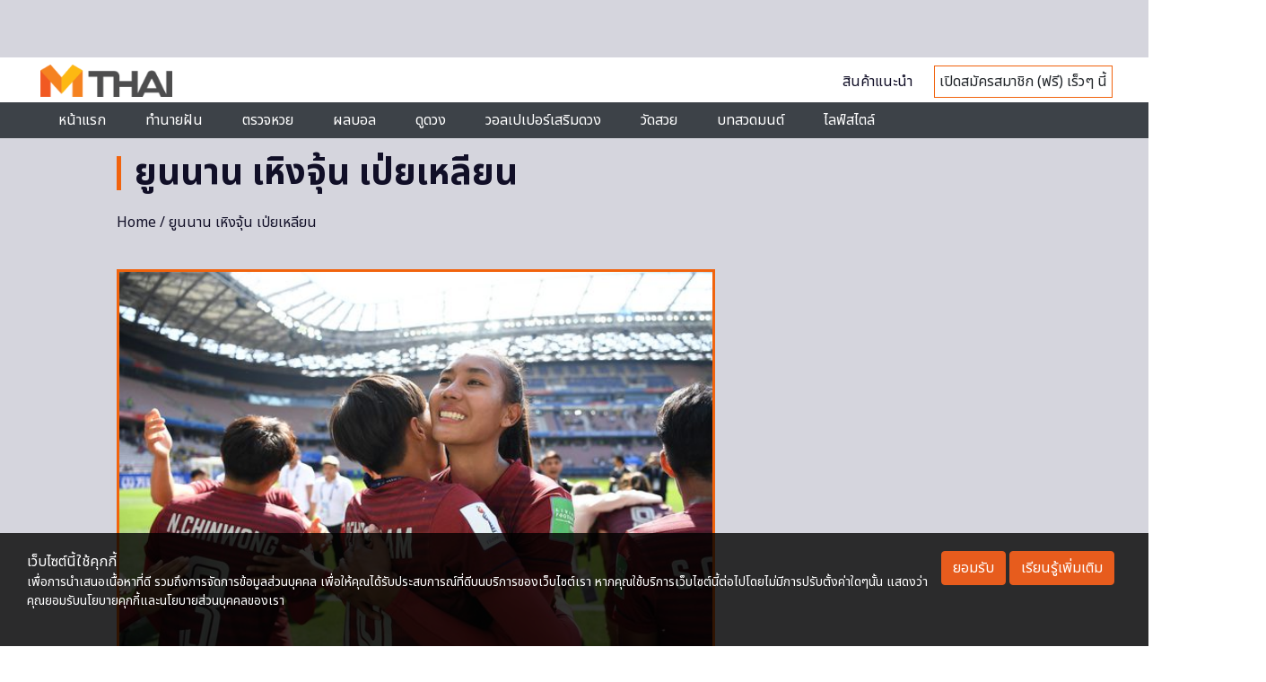

--- FILE ---
content_type: text/html; charset=utf-8
request_url: https://www.google.com/recaptcha/api2/aframe
body_size: 113
content:
<!DOCTYPE HTML><html><head><meta http-equiv="content-type" content="text/html; charset=UTF-8"></head><body><script nonce="w9RH4hMtzoSqaM1gO0l_-Q">/** Anti-fraud and anti-abuse applications only. See google.com/recaptcha */ try{var clients={'sodar':'https://pagead2.googlesyndication.com/pagead/sodar?'};window.addEventListener("message",function(a){try{if(a.source===window.parent){var b=JSON.parse(a.data);var c=clients[b['id']];if(c){var d=document.createElement('img');d.src=c+b['params']+'&rc='+(localStorage.getItem("rc::a")?sessionStorage.getItem("rc::b"):"");window.document.body.appendChild(d);sessionStorage.setItem("rc::e",parseInt(sessionStorage.getItem("rc::e")||0)+1);localStorage.setItem("rc::h",'1768556822236');}}}catch(b){}});window.parent.postMessage("_grecaptcha_ready", "*");}catch(b){}</script></body></html>

--- FILE ---
content_type: application/javascript; charset=utf-8
request_url: https://fundingchoicesmessages.google.com/f/AGSKWxUf21c-XUc58tYgKJ7LjVIvCtnH8lLDhJ8_bpageikHL50qclOvKSG0rWicAj9vjjgwsy6Ymh_spHlO0KKvrRe9p5blhW5C7h7KxZL732ccZVYNc5opjSHPbPhoSXdaNpgm7ttACNgAWavHxJXCFaiHU_DUJXo8T7kegy3dYldGuwFdwkPNz25LQJWd/_/skins/ads-/ad8./adslug_.php?zone_id=/simpleadvert.
body_size: -1291
content:
window['14ba7473-97a3-49e4-a452-bba230fdb8e6'] = true;